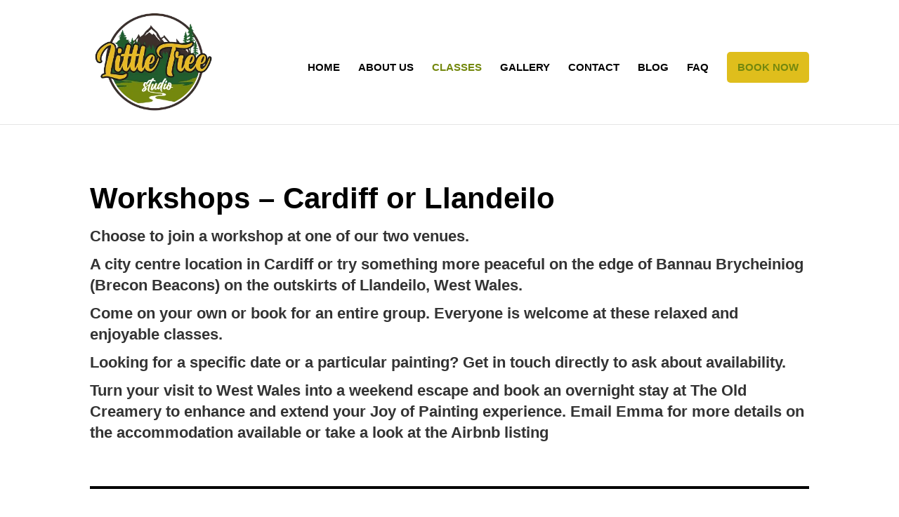

--- FILE ---
content_type: text/css
request_url: https://littletreestudio.co.uk/wp-content/et-cache/371/et-core-unified-deferred-371.min.css?ver=1768844107
body_size: 852
content:
.et_pb_section_5.et_pb_section,.et_pb_section_6.et_pb_section{background-color:#f2f2f2!important}.et_pb_code_0{padding-top:20px;padding-bottom:20px}.et_pb_text_16.et_pb_text{color:#000000!important}.et_pb_text_16{font-family:'Montserrat',sans-serif;font-weight:900;font-size:34px}.et_pb_text_17{font-family:'Montserrat',sans-serif;font-weight:700;background-color:#e2e2e2;border-radius:10px 10px 10px 10px;overflow:hidden;border-width:1px;border-color:rgba(0,0,0,0.12);filter:saturate(0%);backface-visibility:hidden;min-height:155px;padding-top:10px!important;padding-right:0px!important;padding-bottom:10px!important;padding-left:0px!important;box-shadow:0px 12px 18px -6px rgba(0,0,0,0.3)}.et_pb_text_17 h1{font-family:'Montserrat',sans-serif;font-weight:900;font-size:16px}.et_pb_text_17 h2{font-family:'Montserrat',sans-serif;font-weight:700;font-size:46px}html:not(.et_fb_edit_enabled) #et-fb-app .et_pb_text_17:hover{filter:saturate(0%)}.et_pb_section_7{width:80%}.et_pb_image_0{text-align:left;margin-left:0}.et_pb_text_18{font-family:'Montserrat',sans-serif;font-size:16px}.et_pb_text_19,.et_pb_text_22 h1,.et_pb_text_21 h1,.et_pb_contact_field_15.et_pb_contact_field .et_pb_contact_field_options_title,.et_pb_contact_form_container .et_pb_contact_field_15.et_pb_contact_field .input,.et_pb_contact_form_container .et_pb_contact_field_15.et_pb_contact_field .input::placeholder,.et_pb_contact_form_container .et_pb_contact_field_15.et_pb_contact_field .input[type=checkbox]+label,.et_pb_contact_form_container .et_pb_contact_field_15.et_pb_contact_field .input[type=radio]+label{font-family:'Montserrat',sans-serif}.et_pb_text_19 h2{font-family:'Montserrat',sans-serif;font-weight:900;font-size:22px;color:#000000!important}.et_pb_contact_form_0.et_pb_contact_form_container .input:-ms-input-placeholder{font-family:'Montserrat',sans-serif;font-weight:700}.et_pb_contact_form_0.et_pb_contact_form_container .input::-moz-placeholder{font-family:'Montserrat',sans-serif;font-weight:700}.et_pb_contact_form_0.et_pb_contact_form_container .input::-webkit-input-placeholder{font-family:'Montserrat',sans-serif;font-weight:700}.et_pb_contact_form_0.et_pb_contact_form_container .input,.et_pb_contact_form_0.et_pb_contact_form_container .input::placeholder,.et_pb_contact_form_0.et_pb_contact_form_container .input[type=checkbox]+label,.et_pb_contact_form_0.et_pb_contact_form_container .input[type=radio]+label{font-family:'Montserrat',sans-serif;font-weight:700}body #page-container .et_pb_section .et_pb_contact_form_0.et_pb_contact_form_container.et_pb_module .et_pb_button{color:#FFFFFF!important;border-width:5px!important;border-radius:0px;font-size:16px;font-family:'Montserrat',sans-serif!important;font-weight:700!important;text-transform:uppercase!important;background-color:#000000!important}body #page-container .et_pb_section .et_pb_contact_form_0.et_pb_contact_form_container.et_pb_module .et_pb_button:after{font-size:1.6em}body.et_button_custom_icon #page-container .et_pb_contact_form_0.et_pb_contact_form_container.et_pb_module .et_pb_button:after{font-size:16px}.et_pb_contact_form_0 .input,.et_pb_contact_form_0 .input[type="checkbox"]+label,.et_pb_contact_form_0 .input[type="radio"]+label,.et_pb_contact_form_0 .input[type="checkbox"]:checked+label i:before,.et_pb_contact_form_0 .input::placeholder{color:#7a7a7a}.et_pb_contact_form_0 .input::-webkit-input-placeholder{color:#7a7a7a}.et_pb_contact_form_0 .input::-moz-placeholder{color:#7a7a7a}.et_pb_contact_form_0 .input::-ms-input-placeholder{color:#7a7a7a}.et_pb_contact_form_0 p textarea:focus::-moz-placeholder{color:#000000}.et_pb_contact_form_0 p textarea:focus:-ms-input-placeholder{color:#000000}.et_pb_contact_form_0 p textarea:focus::-webkit-input-placeholder{color:#000000}.et_pb_contact_form_0 p .input:focus:-ms-input-placeholder{color:#000000}.et_pb_contact_form_0 p .input:focus::-moz-placeholder{color:#000000}.et_pb_contact_form_0 p .input:focus::-webkit-input-placeholder{color:#000000}.et_pb_contact_form_0 .input:focus,.et_pb_contact_form_0 .input[type="checkbox"]:active+label,.et_pb_contact_form_0 .input[type="radio"]:active+label,.et_pb_contact_form_0 .input[type="checkbox"]:checked:active+label i:before{color:#000000}.et_pb_contact_form_0 .input[type="radio"]:checked+label i:before{background-color:#7a7a7a}.et_pb_contact_form_0 .input[type="radio"]:checked:active+label i:before{background-color:#000000}.et_pb_text_21,.et_pb_text_20{line-height:1.8em;font-family:'Montserrat',sans-serif;font-size:16px;line-height:1.8em}.et_pb_text_21 h2,.et_pb_text_20 h2{font-family:'Montserrat',sans-serif;font-weight:900;color:#000000!important}.et_pb_section_10.et_pb_section{background-color:#f7f6f4!important}.et_pb_row_17{transition:border-radius 300ms ease 0ms}.et_pb_text_22{font-size:16px}.et_pb_text_22 h2{font-family:'Montserrat',sans-serif;font-weight:900;font-size:36px;color:#000000!important;line-height:1.4em}.et_pb_text_22 h4{font-family:'Muli',sans-serif;text-transform:uppercase;font-size:16px;color:#ffffff!important;letter-spacing:4px;line-height:1.8em}.et_pb_button_8_wrapper .et_pb_button_8,.et_pb_button_8_wrapper .et_pb_button_8:hover{padding-top:20px!important;padding-right:40px!important;padding-bottom:20px!important;padding-left:40px!important}body #page-container .et_pb_section .et_pb_button_8{color:#000000!important;border-width:0px!important;border-radius:0px;letter-spacing:1px;font-size:14px;font-family:'Montserrat',sans-serif!important;font-weight:900!important;text-transform:uppercase!important;background-color:#ffffff}body #page-container .et_pb_section .et_pb_button_8:hover:after{margin-left:.3em;left:auto;margin-left:.3em;opacity:1}body #page-container .et_pb_section .et_pb_button_8:after{line-height:inherit;font-size:inherit!important;margin-left:-1em;left:auto;font-family:ETmodules!important;font-weight:400!important}.et_pb_button_8{box-shadow:0px 6px 0px 0px #000000}.et_pb_button_8,.et_pb_button_8:after{transition:all 300ms ease 0ms}.et_pb_contact_form_container .et_pb_contact_field_15.et_pb_contact_field .input::-webkit-input-placeholder{font-family:'Montserrat',sans-serif}.et_pb_contact_form_container .et_pb_contact_field_15.et_pb_contact_field .input::-moz-placeholder{font-family:'Montserrat',sans-serif}.et_pb_contact_form_container .et_pb_contact_field_15.et_pb_contact_field .input:-ms-input-placeholder{font-family:'Montserrat',sans-serif}@media only screen and (max-width:980px){.et_pb_image_0 .et_pb_image_wrap img{width:auto}body #page-container .et_pb_section .et_pb_contact_form_0.et_pb_contact_form_container.et_pb_module .et_pb_button:after{display:inline-block;opacity:0}body #page-container .et_pb_section .et_pb_contact_form_0.et_pb_contact_form_container.et_pb_module .et_pb_button:hover:after{opacity:1}.et_pb_text_22 h2{font-size:38px}body #page-container .et_pb_section .et_pb_button_8:after{line-height:inherit;font-size:inherit!important;margin-left:-1em;left:auto;display:inline-block;opacity:0;content:attr(data-icon);font-family:ETmodules!important;font-weight:400!important}body #page-container .et_pb_section .et_pb_button_8:before{display:none}body #page-container .et_pb_section .et_pb_button_8:hover:after{margin-left:.3em;left:auto;margin-left:.3em;opacity:1}}@media only screen and (max-width:767px){.et_pb_image_0 .et_pb_image_wrap img{width:auto}body #page-container .et_pb_section .et_pb_contact_form_0.et_pb_contact_form_container.et_pb_module .et_pb_button:after{display:inline-block;opacity:0}body #page-container .et_pb_section .et_pb_contact_form_0.et_pb_contact_form_container.et_pb_module .et_pb_button:hover:after{opacity:1}.et_pb_text_22{font-size:14px}.et_pb_text_22 h2{font-size:26px}body #page-container .et_pb_section .et_pb_button_8:after{line-height:inherit;font-size:inherit!important;margin-left:-1em;left:auto;display:inline-block;opacity:0;content:attr(data-icon);font-family:ETmodules!important;font-weight:400!important}body #page-container .et_pb_section .et_pb_button_8:before{display:none}body #page-container .et_pb_section .et_pb_button_8:hover:after{margin-left:.3em;left:auto;margin-left:.3em;opacity:1}}